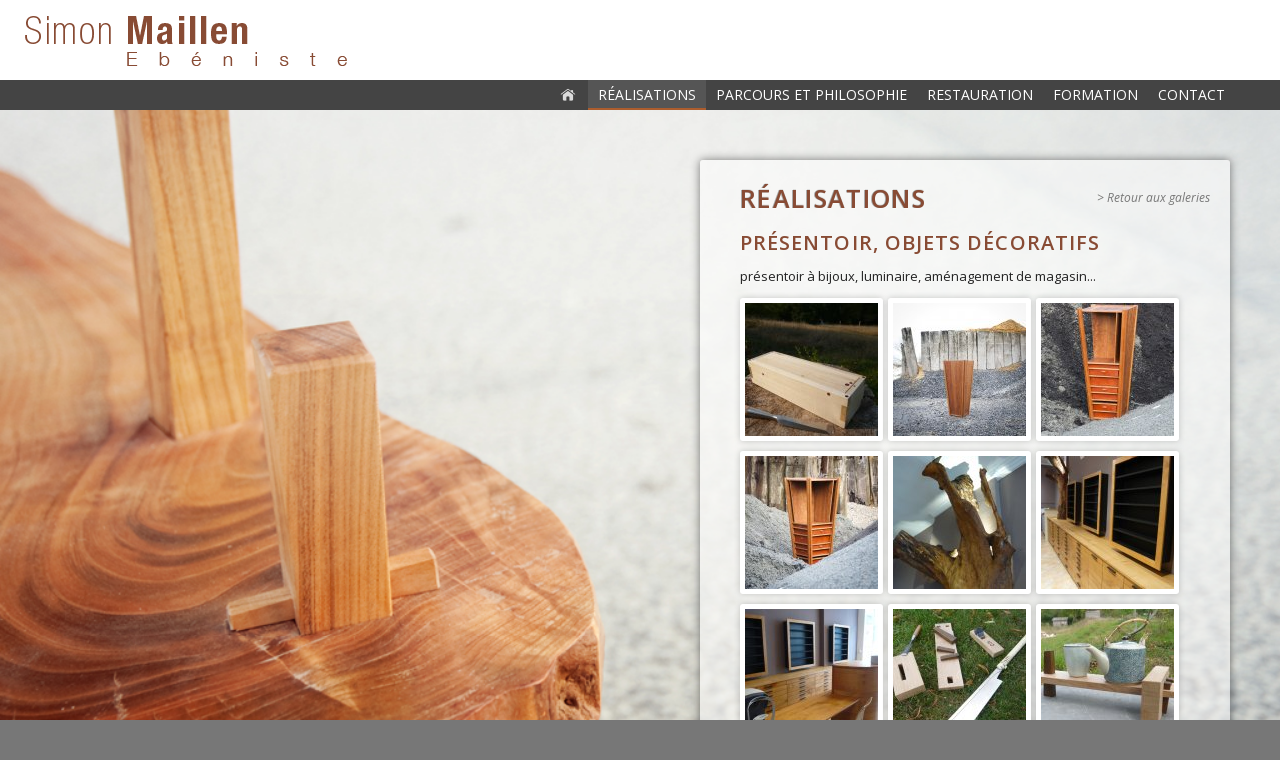

--- FILE ---
content_type: text/html; charset=UTF-8
request_url: http://www.simonmaillen.be/photos/?album=1&gallery=8
body_size: 2897
content:
<!DOCTYPE html>
<!--[if lt IE 7 ]> <html lang="fr-FR" class="no-js ie6"> <![endif]-->
<!--[if IE 7 ]>    <html lang="fr-FR" class="no-js ie7"> <![endif]-->
<!--[if IE 8 ]>    <html lang="fr-FR" class="no-js ie8"> <![endif]-->
<!--[if IE 9 ]>    <html lang="fr-FR" class="no-js ie9"> <![endif]-->
<!--[if (gt IE 9)|!(IE)]><!--> <html lang="fr-FR" class="no-js"> <!--<![endif]-->

<head>
<meta charset="UTF-8" />
<meta name="viewport" content="width=device-width, maximum-scale=1" />
<title>Album 1 &laquo; Galerie 8 &laquo; réalisations | Simon Maillen Ebéniste</title>
<link rel="profile" href="http://gmpg.org/xfn/11" />
<link href='http://fonts.googleapis.com/css?family=Open+Sans:400italic,600italic,700italic,400,700,600' rel='stylesheet' type='text/css' />
<link rel="stylesheet" href="http://www.simonmaillen.be/wp-content/themes/simon/css/fancybox/jquery.fancybox.css?v=2.1.3" type="text/css" media="screen" />
<link rel="stylesheet" media="all" href="http://www.simonmaillen.be/wp-content/themes/simon/style.css" />
<link rel="pingback" href="http://www.simonmaillen.be/xmlrpc.php" /><!-- 55 -->
<link rel="alternate" type="application/rss+xml" title="Simon Maillen Ebéniste &raquo; Flux" href="http://www.simonmaillen.be/feed/" />
<link rel="alternate" type="application/rss+xml" title="Simon Maillen Ebéniste &raquo; Flux des commentaires" href="http://www.simonmaillen.be/comments/feed/" />
<link rel="alternate" type="application/rss+xml" title="Simon Maillen Ebéniste &raquo; réalisations Flux des commentaires" href="http://www.simonmaillen.be/photos/feed/" />
<link rel='stylesheet' id='contact-form-7-css'  href='http://www.simonmaillen.be/wp-content/plugins/contact-form-7/includes/css/styles.css?ver=3.7.2' type='text/css' media='all' />
<link rel='stylesheet' id='NextGEN-css'  href='http://www.simonmaillen.be/wp-content/themes/simon/nggallery.css?ver=1.0.0' type='text/css' media='screen' />
<script type='text/javascript' src='http://www.simonmaillen.be/wp-content/themes/simon/js/modernizr-1.6.min.js?ver=3.8.41'></script>
<script type='text/javascript' src='http://www.simonmaillen.be/wp-includes/js/comment-reply.min.js?ver=3.8.41'></script>
<script type='text/javascript' src='http://www.simonmaillen.be/wp-includes/js/jquery/jquery.js?ver=1.10.2'></script>
<script type='text/javascript' src='http://www.simonmaillen.be/wp-includes/js/jquery/jquery-migrate.min.js?ver=1.2.1'></script>
<script type='text/javascript' src='http://www.simonmaillen.be/wp-content/plugins/nextgen-gallery/js/jquery.cycle.all.min.js?ver=2.9995'></script>
<script type='text/javascript' src='http://www.simonmaillen.be/wp-content/plugins/nextgen-gallery/js/ngg.slideshow.min.js?ver=1.06'></script>
<link rel="EditURI" type="application/rsd+xml" title="RSD" href="http://www.simonmaillen.be/xmlrpc.php?rsd" />
<link rel="wlwmanifest" type="application/wlwmanifest+xml" href="http://www.simonmaillen.be/wp-includes/wlwmanifest.xml" /> 
<link rel='prev' title='parcours et philosophie' href='http://www.simonmaillen.be/parcours-et-formations/' />
<link rel='next' title='Actualités' href='http://www.simonmaillen.be/actualites/' />
<meta name="generator" content="WordPress 3.8.41" />
<link rel='canonical' href='http://www.simonmaillen.be/photos/' />
<link rel='shortlink' href='http://www.simonmaillen.be/?p=8' />
<!-- <meta name="NextGEN" version="1.9.12" /> -->

</head>

<body class="page page-id-8 page-template-default">
<!--[if lte IE 8 ]>
<noscript><strong>JavaScript is required for this website to be displayed correctly. Please enable JavaScript before continuing...</strong></noscript>
<![endif]-->

<img src="http://www.simonmaillen.be/wp-content/themes/simon/images/background.jpg" alt="" class="bg">

<div id="wrapper" class="hfeed">
	<header class="header">
		<section id="masthead">
			<div id="branding" role="banner">
					<div class="banner">
						<a href="http://www.simonmaillen.be/" title="Simon Maillen Ebéniste" rel="home"><img src="http://www.simonmaillen.be/wp-content/themes/simon/images/simon-maillen.png" alt="Simon Maillen Ebéniste"></a>
					</div>
			</div><!-- #branding -->

			<nav role="navigation">
			  <div class="menu-header"><ul id="menu-primary-navigation" class="menu"><li id="menu-item-170" class="menu-item menu-item-type-post_type menu-item-object-page menu-item-170"><a href="http://www.simonmaillen.be/">Accueil</a></li>
<li id="menu-item-25" class="menu-item menu-item-type-post_type menu-item-object-page current-menu-item page_item page-item-8 current_page_item menu-item-25"><a href="http://www.simonmaillen.be/photos/">réalisations</a></li>
<li id="menu-item-23" class="menu-item menu-item-type-post_type menu-item-object-page menu-item-23"><a href="http://www.simonmaillen.be/parcours-et-formations/">parcours et philosophie</a></li>
<li id="menu-item-84" class="menu-item menu-item-type-post_type menu-item-object-page menu-item-84"><a href="http://www.simonmaillen.be/restauration/">RESTAURATION</a></li>
<li id="menu-item-231" class="menu-item menu-item-type-post_type menu-item-object-page menu-item-231"><a href="http://www.simonmaillen.be/formation/">Formation</a></li>
<li id="menu-item-195" class="menu-item menu-item-type-post_type menu-item-object-page menu-item-195"><a href="http://www.simonmaillen.be/contact/">contact</a></li>
</ul></div>			</nav><!-- #access -->
		</section><!-- #masthead -->
	</header><!-- #header -->

	<div id="main" role="main" class="clearfix">

		<div id="container" class="one-column">
			<div class="content" role="main">


				<article id="post-8" class="post-8 page type-page status-publish hentry">
					<h1 class="entry-title">réalisations</h1>
                                        
                                                                                
					<div class="entry-content">
						
<a href="/photos/" class="backGalleries">> Retour aux galeries</a>
<h2>présentoir, objets décoratifs</h2>
<p>présentoir à bijoux, luminaire, aménagement de magasin...</p>

<div class="ngg-galleryoverview" id="ngg-gallery-8-8">

	
	<!-- Thumbnails -->
		
	<div id="ngg-image-253" class="ngg-gallery-thumbnail-box"  >
		<div class="ngg-gallery-thumbnail" >
			<a href="http://www.simonmaillen.be/wp-content/gallery/coffret-a-bijoux/p1100826.jpg" title=" " class="fancybox" rel="group" >
								<img title="p1100826" alt="p1100826" src="http://www.simonmaillen.be/wp-content/gallery/coffret-a-bijoux/thumbs/thumbs_p1100826.jpg" width="133" height="133" />
							</a>
		</div>
	</div>
	
		
 		
	<div id="ngg-image-121" class="ngg-gallery-thumbnail-box"  >
		<div class="ngg-gallery-thumbnail" >
			<a href="http://www.simonmaillen.be/wp-content/gallery/coffret-a-bijoux/1.jpg" title=" " class="fancybox" rel="group" >
								<img title="Coffret à bijoux" alt="Coffret à bijoux" src="http://www.simonmaillen.be/wp-content/gallery/coffret-a-bijoux/thumbs/thumbs_1.jpg" width="133" height="133" />
							</a>
		</div>
	</div>
	
		
 		
	<div id="ngg-image-126" class="ngg-gallery-thumbnail-box"  >
		<div class="ngg-gallery-thumbnail" >
			<a href="http://www.simonmaillen.be/wp-content/gallery/coffret-a-bijoux/6.jpg" title=" " class="fancybox" rel="group" >
								<img title="Coffret à bijoux" alt="Coffret à bijoux" src="http://www.simonmaillen.be/wp-content/gallery/coffret-a-bijoux/thumbs/thumbs_6.jpg" width="133" height="133" />
							</a>
		</div>
	</div>
	
		
 		
	<div id="ngg-image-125" class="ngg-gallery-thumbnail-box"  >
		<div class="ngg-gallery-thumbnail" >
			<a href="http://www.simonmaillen.be/wp-content/gallery/coffret-a-bijoux/5.jpg" title=" " class="fancybox" rel="group" >
								<img title="Coffret à bijoux" alt="Coffret à bijoux" src="http://www.simonmaillen.be/wp-content/gallery/coffret-a-bijoux/thumbs/thumbs_5.jpg" width="133" height="133" />
							</a>
		</div>
	</div>
	
		
 		
	<div id="ngg-image-189" class="ngg-gallery-thumbnail-box"  >
		<div class="ngg-gallery-thumbnail" >
			<a href="http://www.simonmaillen.be/wp-content/gallery/coffret-a-bijoux/p1060439.jpg" title=" " class="fancybox" rel="group" >
								<img title="p1060439" alt="p1060439" src="http://www.simonmaillen.be/wp-content/gallery/coffret-a-bijoux/thumbs/thumbs_p1060439.jpg" width="133" height="133" />
							</a>
		</div>
	</div>
	
		
 		
	<div id="ngg-image-188" class="ngg-gallery-thumbnail-box"  >
		<div class="ngg-gallery-thumbnail" >
			<a href="http://www.simonmaillen.be/wp-content/gallery/coffret-a-bijoux/p1060425.jpg" title=" " class="fancybox" rel="group" >
								<img title="p1060425" alt="p1060425" src="http://www.simonmaillen.be/wp-content/gallery/coffret-a-bijoux/thumbs/thumbs_p1060425.jpg" width="133" height="133" />
							</a>
		</div>
	</div>
	
		
 		
	<div id="ngg-image-190" class="ngg-gallery-thumbnail-box"  >
		<div class="ngg-gallery-thumbnail" >
			<a href="http://www.simonmaillen.be/wp-content/gallery/coffret-a-bijoux/p1060440.jpg" title=" " class="fancybox" rel="group" >
								<img title="p1060440" alt="p1060440" src="http://www.simonmaillen.be/wp-content/gallery/coffret-a-bijoux/thumbs/thumbs_p1060440.jpg" width="133" height="133" />
							</a>
		</div>
	</div>
	
		
 		
	<div id="ngg-image-244" class="ngg-gallery-thumbnail-box"  >
		<div class="ngg-gallery-thumbnail" >
			<a href="http://www.simonmaillen.be/wp-content/gallery/coffret-a-bijoux/p1090880.jpg" title=" " class="fancybox" rel="group" >
								<img title="p1090880" alt="p1090880" src="http://www.simonmaillen.be/wp-content/gallery/coffret-a-bijoux/thumbs/thumbs_p1090880.jpg" width="133" height="133" />
							</a>
		</div>
	</div>
	
		
 		
	<div id="ngg-image-243" class="ngg-gallery-thumbnail-box"  >
		<div class="ngg-gallery-thumbnail" >
			<a href="http://www.simonmaillen.be/wp-content/gallery/coffret-a-bijoux/p1090847.jpg" title=" " class="fancybox" rel="group" >
								<img title="p1090847" alt="p1090847" src="http://www.simonmaillen.be/wp-content/gallery/coffret-a-bijoux/thumbs/thumbs_p1090847.jpg" width="133" height="133" />
							</a>
		</div>
	</div>
	
		
 		
	<div id="ngg-image-242" class="ngg-gallery-thumbnail-box"  >
		<div class="ngg-gallery-thumbnail" >
			<a href="http://www.simonmaillen.be/wp-content/gallery/coffret-a-bijoux/p1090369.jpg" title=" " class="fancybox" rel="group" >
								<img title="p1090369" alt="p1090369" src="http://www.simonmaillen.be/wp-content/gallery/coffret-a-bijoux/thumbs/thumbs_p1090369.jpg" width="133" height="133" />
							</a>
		</div>
	</div>
	
		
 	 	
	<!-- Pagination -->
 	<div class='ngg-clear'></div>
 	
</div>


																	</div><!-- .entry-content -->
				</article><!-- #post-## -->

				<div class="contactArea">
                

			<section id="footer-widget-area" role="complementary">

				<aside id="first" class="widget-area">
					<ul class="xoxo">
						<li id="nav_menu-3" class="widget-container widget_nav_menu"><div class="menu-bottom-container"><ul id="menu-bottom" class="menu"><li id="menu-item-109" class="menu-item menu-item-type-post_type menu-item-object-page menu-item-109"><a href="http://www.simonmaillen.be/contact/">contact</a></li>
</ul></div></li>					</ul>
				</aside><!-- #first .widget-area -->




			</section><!-- #footer-widget-area -->
                </div>
			</div><!-- #content -->
		</div><!-- #container -->

	</div><!-- #main -->

</div><!-- #wrapper -->

<script type='text/javascript' src='http://www.simonmaillen.be/wp-content/plugins/contact-form-7/includes/js/jquery.form.min.js?ver=3.50.0-2014.02.05'></script>
<script type='text/javascript'>
/* <![CDATA[ */
var _wpcf7 = {"loaderUrl":"http:\/\/www.simonmaillen.be\/wp-content\/plugins\/contact-form-7\/images\/ajax-loader.gif","sending":"Envoi en cours ..."};
/* ]]> */
</script>
<script type='text/javascript' src='http://www.simonmaillen.be/wp-content/plugins/contact-form-7/includes/js/scripts.js?ver=3.7.2'></script>


<script type="text/javascript">

  var _gaq = _gaq || [];
  _gaq.push(['_setAccount', 'UA-39963682-1']);
  _gaq.push(['_trackPageview']);

  (function() {
    var ga = document.createElement('script'); ga.type = 'text/javascript'; ga.async = true;
    ga.src = ('https:' == document.location.protocol ? 'https://ssl' : 'http://www') + '.google-analytics.com/ga.js';
    var s = document.getElementsByTagName('script')[0]; s.parentNode.insertBefore(ga, s);
  })();

</script>

<script type='text/javascript' src='http://www.simonmaillen.be/wp-content/themes/simon/js/jquery.mousewheel-3.0.6.pack.js'></script>
<script type='text/javascript' src='http://www.simonmaillen.be/wp-content/themes/simon/js/jquery.fancybox.js'></script>
<script type='text/javascript' src='http://www.simonmaillen.be/wp-content/themes/simon/js/scripts.js'></script>

<!--
..######..########...######...##..........#####...##.......
.##....##.##.....##.##....##..##....##...##...##..##....##.
.##.......##.....##.##........##....##..##.....##.##....##.
..######..########..##...####.##....##..##.....##.##....##.
.......##.##...##...##....##..#########.##.....##.#########
.##....##.##....##..##....##........##...##...##........##.
..######..##.....##..######.........##....#####.........##.
-->

</body>
</html>


--- FILE ---
content_type: text/css
request_url: http://www.simonmaillen.be/wp-content/themes/simon/style.css
body_size: 1174
content:
/*
Theme Name: Simonmaillen.be
Theme URI: http://richardshepherd.com
Description: Is a theme for Simonmaillen.be based on A HTML5 version of the TwentyTen default theme for WordPress.
Author: Serge Lecomte
Version: 1.0

*/

/* Grab the original TwentyTen styles */
/* This stylesheet merely overrides a few and brings HTML5 to the masses! */
/* @import url(css/twentyten-style.css); */
@import url(css/style.css); 

/* A message for users with JavaScript turned off */
noscript strong {display: block; font-size: 18px; line-height:1.5em; padding: 5px 0; background-color: #ccc; color: #a00; text-align: center; }

/* HTML5 elements need display: block */
header,nav,section,article,aside,figure,footer { display:block; }

/* Where we're reassigning div's to HTML5 elements we */
/* need to copy across their CSS styles like so... 
.header { padding:30px 0 0; }
footer { margin-bottom:20px; clear:both; width:100%; }

h2#site-description { font-size: 12px;}

#content figure { background:#f1f1f1; line-height:18px; margin-bottom:20px; padding:4px; text-align:center; }
#content figure img { margin:5px 5px 0; }
#content figure figcaption { color:#888; font-size:12px; margin:5px; font-family:"Helvetica Neue", Arial, Helvetica, "Nimbus Sans L", sans-serif; }

nav#access { font-family:"Helvetica Neue", Arial, Helvetica, "Nimbus Sans L", sans-serif; margin:0 auto; width:940px; background:#000; display:block; float:left; margin:0 auto; width:940px; -webkit-text-size-adjust:120%; }
nav .menu-header { font-size:13px; margin-left:12px; width:928px; }
nav .menu-header ul { list-style:none; margin:0; }
nav .menu-header li { float:left; position:relative; }
nav a:visited,nav a:link { color:#aaa; display:block; line-height:38px; padding:0 10px; text-decoration:none; }
nav ul ul { box-shadow:0 3px 3px rgba(0,0,0,0.2); -moz-box-shadow:0 3px 3px rgba(0,0,0,0.2); -webkit-box-shadow:0 3px 3px rgba(0,0,0,0.2); display:none; position:absolute; top:38px; left:0; float:left; width:180px; z-index:99999; }
nav ul ul li { min-width:180px; }
nav ul ul ul { left:100%; top:0; }
nav ul ul a { background:#333; line-height:1em; padding:10px; width:160px; height:auto; }
nav li:hover > a,nav ul ul :hover > a { background:#333; color:#fff; }
nav ul li:hover > ul { display:block; }
nav ul li.current_page_item > a,nav ul li.current-menu-ancestor > a,nav ul li.current-menu-item > a,nav ul li.current-menu-parent > a { color:#fff; }

#content header p.entry-meta { margin-bottom: 0px; }

input[type="email"], 
input[type="url"] { background: #f9f9f9; border: 1px solid #ccc; box-shadow: inset 1px 1px 1px rgba(0,0,0,0.1); -moz-box-shadow: inset 1px 1px 1px rgba(0,0,0,0.1); -webkit-box-shadow: inset 1px 1px 1px rgba(0,0,0,0.1); padding: 2px; }

*/

.ie6 nav ul li.current_page_item a,.ie6 nav ul li.current-menu-ancestor a,.ie6 nav ul li.current-menu-item a,.ie6 nav ul li.current-menu-parent a,.ie6 nav ul li a:hover { color:#fff; }

--- FILE ---
content_type: text/css
request_url: http://www.simonmaillen.be/wp-content/themes/simon/nggallery.css?ver=1.0.0
body_size: 2183
content:
/*
CSS Name: Default Styles
Description: NextGEN Default Gallery Stylesheet
Author: Alex Rabe
Version: 2.11

This is a template stylesheet that can be used with NextGEN Gallery. I tested the
styles with a default theme Kubrick. Modify it when your theme struggle with it,
it's only a template design

*/

/* ----------- Album Styles Extend -------------*/

.ngg-albumoverview {
	margin-top: 10px;
	width: 100%;
	clear:both;
	display:block !important;
}

.ngg-album {
    height: 100%;
    padding: 0px;
    margin-bottom: 0px;
}

/* IE6 will ignore this , again I hate IE6 */
/* See also http://www.sitepoint.com/article/browser-specific-css-hacks */
html>body .ngg-album {
    overflow:hidden;
    padding: 0px;
    margin-bottom: 0px;
}

.ngg-album {
	overflow: hidden;
	padding: 0px;
	margin-bottom: 0px;
}

.ngg-albumcontent{
    width: auto; height: auto;
    position: relative; overflow: hidden;
    margin-bottom: 10px;
}

.ngg-albumcontent{}

.ngg-albumtitle{
    margin: 0;
    position: absolute;
    z-index: 10;
    top: 0px;
    right: 5px;
    left: 95px;
    height: auto;
    line-height: 1em;
    padding: 10px 10px;
    -moz-transition:background-color linear 0.1s;
    -webkit-transition:background-color linear 0.1s;
    -o-transition:background-color linear 0.1s;
    transition:background-color linear 0.1s;
    background: rgba(230,230,230,0.2);
    border-radius: 3px;
}
.ngg-albumtitle a,
.ngg-albumtitle a:visited{
	text-align: left;
	font-size: 1.4em;
	font-size: 18px;
	color: #884B34;
	text-transform: uppercase;
	letter-spacing: 0.1em;
	padding: 0;
	text-decoration: none;
        font-weight: bold;
}
.ngg-albumcontent:hover .ngg-albumtitle {
        background: rgba(200,200,200,0.3);
}
.ngg-thumbnail {
	float: none;
	margin-right: 12px;
        z-index: 5;
}

.ngg-thumbnail img {
	-moz-border-radius: 3px;
	-webkit-border-radius: 3px;
	-o-border-radius: 3px;
	border-radius: 3px;
	background-color:#ffffff;
	display:block;
	margin:0;
	padding:5px;
	position:relative;
	-moz-transition:background-color linear 0.1s;
	-webkit-transition:background-color linear 0.1s;
	-o-transition:background-color linear 0.1s;
	transition:background-color linear 0.1s;
	box-shadow: 0px 0px 6px 0px rgba(0, 0, 0, 0.2);
        
        width: 75px;
        height: auto;
}
.ngg-albumcontent:hover img,
.ngg-thumbnail img:hover {
	background-color: #eee;
	background-color: rgba(200,200,200,0.3);
}



.ngg-description {
	clear: both;
	text-align: left;
	font-style: italic;
	font-size: 10px;
        position: absolute; z-index: 10;
        bottom: 0px; right: 5px; left: 95px; height: auto;
        padding: 5px 10px;
        border-bottom: 1px dotted #cccccc;
}
.ngg-description p{margin: 0; padding: 0;}

/* ----------- Album Styles Compact -------------*/

.ngg-album-compact {
	float:left;
	height:180px;
	padding-right:6px !important;
	margin:0px !important;
	text-align:left;
	width:120px;
}

.ngg-album-compactbox {
	background:transparent url(albumset.gif) no-repeat scroll 0%;
	height:86px;
	margin:0px !important;
	padding:12px 0pt 0pt 7px !important;
	width:120px;
}


.ngg-album-compactbox .Thumb {
	border:1px solid #000000;
	margin:0px !important;
	padding:0px !important;
	width:91px;
	height:68px;
}

.ngg-album-compact h4 {
	font-size:15px;
	font-weight:bold;
	margin-bottom:0px;
	margin-top:0px;
	width:110px;
}

.ngg-album-compact p {
	font-size:11px;
	margin-top:2px;
}

/* ----------- Gallery style -------------*/

.ngg-galleryoverview {
	margin-top: 10px;
	width: 100%;
	clear:both;
	display:block !important;
}

.ngg-galleryoverview .desc {
/* required for description */
   margin:0px;
   padding:0px;
}

.ngg-gallery-thumbnail-box {
	float: left;
}

.ngg-gallery-thumbnail {
	float: left;
	margin-right: 5px;
	text-align: center;
}

.ngg-gallery-thumbnail img {
	-moz-border-radius: 3px;
	-webkit-border-radius: 3px;
	-o-border-radius: 3px;
	border-radius: 3px;
	background-color:#ffffff;
	display:block;
	margin:0px 0px 10px 0;
	padding:5px;
	position:relative;
	-moz-transition:background-color linear 0.1s;
	-webkit-transition:background-color linear 0.1s;
	-o-transition:background-color linear 0.1s;
	transition:background-color linear 0.1s;
	box-shadow: 0px 0px 6px 0px rgba(0, 0, 0, 0.2);
}

.ngg-gallery-thumbnail img:hover {
	background-color: #eee;
	background-color: rgba(200,200,200,0.3);
}

.ngg-gallery-thumbnail span {
	/* Images description */
	font-size:90%;
	padding-left:5px;
	display:block;
}

.ngg-clear {
	clear: both;
}

/* ----------- Gallery navigation -------------*/

.ngg-navigation {
	font-size:0.9em !important;
	clear:both !important;
	display:block !important;
	padding-top: 15px;
    padding-bottom: 2px;
	text-align:center;
}

.ngg-navigation span {
	font-weight:bold;
	margin:0pt 6px;
}

.ngg-navigation a.page-numbers,
.ngg-navigation a.next,
.ngg-navigation a.prev,
.ngg-navigation span.page-numbers,
.ngg-navigation span.next,
.ngg-navigation span.prev {
	border:1px solid #DDDDDD;
	margin-right:3px;
	padding:3px 8px;
    text-decoration: none;
}

.ngg-navigation a.page-numbers:hover,
.ngg-navigation a.next:hover,
.ngg-navigation a.prev:hover,
.ngg-navigation span.page-numbers:hover,
.ngg-navigation span.next:hover,
.ngg-navigation span.prev:hover {
	background-color: #0066CC;
	color: #FFFFFF !important;
	text-decoration: none !important;
}

/* ----------- Image browser style -------------*/

.ngg-imagebrowser {

}

.ngg-imagebrowser h3 {
	text-align:center;
}

.ngg-imagebrowser img {
	border:1px solid #A9A9A9;
	margin-top: 10px;
	margin-bottom: 10px;
	width: 100%;
	display:block !important;
	padding:5px;
}

.ngg-imagebrowser-nav {
	padding:5px;
	margin-left:10px;
}

.ngg-imagebrowser-nav .back {
	float:left;
	border:1px solid #DDDDDD;
	margin-right:3px;
	padding:3px 7px;
}

.ngg-imagebrowser-nav .next {
	float:right;
	border:1px solid #DDDDDD;
	margin-right:3px;
	padding:3px 7px;
}

.ngg-imagebrowser-nav .counter {
	text-align:center;
	font-size:0.9em !important;
}

.exif-data {
  	margin-left: auto !important;
    margin-right: auto !important;
}

/* ----------- Slideshow -------------*/
.slideshow {
	margin-left: auto;
	margin-right: auto;
	text-align:center;
	outline: none;
}

.slideshowlink {

}

/* ----------- JS Slideshow -------------*/
.ngg-slideshow {
    overflow:hidden;
    position: relative;
}

.ngg-slideshow * {
    vertical-align:middle;
}

/* See also : http://www.brunildo.org/test/img_center.html */
.ngg-slideshow-loader{
    display: table-cell;
    text-align: center;
    vertical-align:middle;
}

.ngg-slideshow-loader img{
    background: none !important;
    border: 0 none !important;
    margin:auto !important;
}

/* ----------- Single picture -------------*/
.ngg-singlepic {
	background-color:#FFFFFF;
	display:block;
	padding:4px;
}

.ngg-left {
	float: left;
	margin-right:10px;
}

.ngg-right {
	float: right;
	margin-left:10px;
}

.ngg-center {
  	margin-left: auto !important;
    margin-right: auto !important;
}

/* ----------- Sidebar widget -------------*/
.ngg-widget,
.ngg-widget-slideshow {
	overflow: hidden;
	margin:0pt;
	padding:5px 0px 0px 0pt;
	text-align:left;
}

.ngg-widget img {
	border:2px solid #A9A9A9;
	margin:0pt 2px 2px 0px;
	padding:1px;
}

/* ----------- Related images -------------*/
.ngg-related-gallery {
	background:#F9F9F9;
	border:1px solid #E0E0E0;
	overflow:hidden;
	margin-bottom:1em;
	margin-top:1em;
	padding:5px;
}
.ngg-related-gallery img {
	border: 1px solid #DDDDDD;
	float: left;
	margin: 0pt 3px;
	padding: 2px;
	height: 50px;
	width:  50px;
}

.ngg-related-gallery img:hover {
	border: 1px solid #000000;
}

/* ----------- Gallery list -------------*/

.ngg-galleryoverview ul li:before {
	content: '' !important;
}

.ngg-gallery-list {
	list-style-type:none;
	padding: 0px !important;
	text-indent:0px !important;
}

.ngg-galleryoverview div.pic img{
	width: 100%;
}

.ngg-gallery-list li {
	float:left;
	margin:0 2px 0px 2px !important;
	overflow:hidden;
}

.ngg-gallery-list li a {
	border:1px solid #CCCCCC;
	display:block;
	padding:2px;
}

.ngg-gallery-list li.selected a{
	-moz-background-clip:border;
	-moz-background-inline-policy:continuous;
	-moz-background-origin:padding;
	background:#000000 none repeat scroll 0 0;
}

.ngg-gallery-list li img {
	height:40px;
	width:40px;
}

li.ngg-next, li.ngg-prev {
	height:40px;
	width:40px;
	font-size:3.5em;
}

li.ngg-next a, li.ngg-prev a  {
	padding-top: 10px;
	border: none;
	text-decoration: none;
}

#TB_window {
	z-index: 9999 !important;
}

--- FILE ---
content_type: text/css
request_url: http://www.simonmaillen.be/wp-content/themes/simon/css/style.css
body_size: 3722
content:
@import url( http://fonts.googleapis.com/css?family=Open+Sans:400italic,600italic,700italic,400,700,600 );

/* =============================================================================
   HTML5 Boilerplate CSS: h5bp.com/css
   ========================================================================== */

article, aside, details, figcaption, figure, footer, header, hgroup, nav, section { display: block; }
audio, canvas, video { display: inline-block; *display: inline; *zoom: 1; }
audio:not([controls]) { display: none; }
[hidden] { display: none; }

html { font-size: 100%; -webkit-text-size-adjust: 100%; -ms-text-size-adjust: 100%; }
html, button, input, select, textarea { font-family: sans-serif; color: #222; }
body { margin: 0; font-size: 13px; line-height: 1.4; }

::-moz-selection { background: #d9a779; color: #fff; text-shadow: none; }
::selection { background: #d9a779; color: #fff; text-shadow: none; }

a { color: #333333; }
a:visited { color: #000000; }
a:hover { color: #ac5d2e; }
a:focus { outline: thin dotted; }
a:hover, a:active { outline: 0; }

abbr[title] { border-bottom: 1px dotted; }
b, strong { font-weight: bold; }
blockquote { margin: 1em 40px; }
dfn { font-style: italic; }
hr { display: block; height: 1px; border: 0; border-top: 1px solid #ccc; margin: 1em 0; padding: 0; }
ins { background: #ff9; color: #000; text-decoration: none; }
mark { background: #ff0; color: #000; font-style: italic; font-weight: bold; }
pre, code, kbd, samp { font-family: monospace, serif; _font-family: 'courier new', monospace; font-size: 1em; }
pre { white-space: pre; white-space: pre-wrap; word-wrap: break-word; }
q { quotes: none; }
q:before, q:after { content: ""; content: none; }
small { font-size: 85%; }

sub, sup { font-size: 75%; line-height: 0; position: relative; vertical-align: baseline; }
sup { top: -0.5em; }
sub { bottom: -0.25em; }

ul, ol { margin: 1em 0; padding: 0 0 0 40px; }
dd { margin: 0 0 0 40px; }
nav ul, nav ol { list-style: none; list-style-image: none; margin: 0; padding: 0; }

img { border: 0; -ms-interpolation-mode: bicubic; vertical-align: middle; }

svg:not(:root) { overflow: hidden; }

figure { margin: 0; }

form { margin: 0; }
fieldset { border: 0; margin: 0; padding: 0; }
label { cursor: pointer; }
legend { border: 0; *margin-left: -7px; padding: 0; white-space: normal; }
button, input, select, textarea { font-size: 100%; margin: 0; vertical-align: baseline; *vertical-align: middle; }
button, input { line-height: normal; }
button, input[type="button"], input[type="reset"], input[type="submit"] { cursor: pointer; -webkit-appearance: button; *overflow: visible; }
button[disabled], input[disabled] { cursor: default; }
input[type="checkbox"], input[type="radio"] { box-sizing: border-box; padding: 0; *width: 13px; *height: 13px; }
input[type="search"] { -webkit-appearance: textfield; -moz-box-sizing: content-box; -webkit-box-sizing: content-box; box-sizing: content-box; }
input[type="search"]::-webkit-search-decoration, input[type="search"]::-webkit-search-cancel-button { -webkit-appearance: none; }
button::-moz-focus-inner, input::-moz-focus-inner { border: 0; padding: 0; }
textarea { overflow: auto; vertical-align: top; resize: vertical; }
input:valid, textarea:valid {  }
input:invalid, textarea:invalid { background-color: #f0dddd; }

table { border-collapse: collapse; border-spacing: 0; }
td { vertical-align: top; }

.chromeframe { margin: 0.2em 0; background: #ccc; color: black; padding: 0.2em 0; }

/* ===== Primary Styles ========================================================
   Author: Srg404.be / 2013
   ========================================================================== */

html{overflow-y :scroll;}

body{
	font-family: 'Open Sans', Arial, Helvetica, sans-serif;
	background:#777777;
}

/* Background  **/
img.bg {
	min-height: 100%; 
	min-width: 1024px;
	width: 100%;
	height: auto;
	position: fixed;
	top: 0;
	left: 0;
	z-index:-1;
}

/* /Background  **/

.clearfix {
  *zoom: 1;
}

.clearfix:before,
.clearfix:after {
  display: table;
  content: "";
}

.clearfix:after {
  clear: both;
}

nav ul{
	padding: 0;
	margin: 0;
	list-style: none;
}
nav li{
	display:inline;
}

.banner{
	padding: 10px 20px;
	background:	#ffffff;
}

#wrapper > header{
	min-height: 110px;
}

header nav{
	background:#444444;
	height: 30px;
	padding: 0;
	min-width: 450px;
	top:0;
	left:0;
	width:100%;
	z-index: 8000;
}

header nav ul{
	text-align: right;
	float: right;
	width: auto;
	margin-right: 45px;
	height: 30px;
}

header nav li{
	display:block;
	float: left;
	border-bottom: 2px solid #444444;
	padding: 5px 10px;
	height:18px;
	text-transform: uppercase;
        
	-moz-transition:all linear 0.2s;
	-webkit-transition:all linear 0.2s;
	-o-transition:all linear 0.2s;
	transition:all linear 0.2s;
        
}
header nav li:hover{
	background: #555555;
	border-color: #999999;
}

header nav li.current_page_item{
	background: #555555;
	border-color: #ac5d2e;
}
 
header nav li#menu-item-170{
        width: 20px;        
}
header nav li#menu-item-170 a{display: block; height: 18px; text-indent: 2000px; overflow: hidden; background: url(../images/home.png) no-repeat center center;} 

header nav a,
header nav a:visited{
	font-size:14px;
	color: #ffffff;
	text-decoration: none;
}
header nav a:hover{ color:#ffffff; }

#main{
	padding: 50px;
}

article img { border-radius: 3px; }

.content{
	width: 450px;
	min-height: 200px;
	padding: 25px 40px 50px 40px;
	background: #ffffff url(../images/logo.png) no-repeat right bottom;
	background: rgba(255,255,255,0.5) url(../images/logo.png) no-repeat right bottom;;
	float: right;
	position: relative;
	-moz-border-radius: 3px;
	-webkit-border-radius: 3px;
	-o-border-radius: 3px;			
	border-radius: 3px;
	box-shadow: 0px 0px 10px 0px rgba(0,0,0,0.5);
	z-index: 10;
}

.content h1{
	line-height: 1.1em;
	font-weight: 600;
	font-size: 25px;
	color: #884b34;
	text-transform: uppercase;
	letter-spacing: 0.1ex;
	padding:0;
	margin: 0 0 20px 0;
	text-shadow: rgba(0,0,0,0.3) -1px 0, rgba(0,0,0,0.1) 0 -1px, rgba(255,255,255,0.3) 0 1px, rgba(0,0,0,0.1) -0px -0px; 

}

.content h2{
	line-height: 1.1em;
	font-weight: 600;
	font-size: 20px;
	color: #884b34;
	text-transform: uppercase;
	letter-spacing: 0.1ex;
	padding:0;
	margin: 20px 0 5px 0;
}
.content h2 a{
	color: #884b34;
	text-decoration: none;
}

.entry-meta{
	margin: 0;
	font-style: italic;
	font-size: 11px;
}

.content h2 a:hover{color:#333333;}
.content input[type=text],
.content input[type=url],
.content input[type=email],
.content textarea{
	border: 1px solid #cccccc;
	padding: 5px;
	width: 438px;
	background: #ffffff;
	box-shadow: inset 0px 0px 2px rgba(0,0,0,0.2);
}
.content input[type=submit]{
	border: 1px solid #D88F59;
	border-radius: 3px;
	padding: 10px 20px;
	line-height: 1em;
	text-decoration: none;
	color: #333333;	
	text-transform: uppercase;
	font-size: 13px;
	font-weight: 600;
	transition: background linear 0.1s;
	box-shadow: 0px 0px 2px rgba(0,0,0,0.2);
	color: #fff;
	background: #884b34;
}
.content input[type=submit]:hover{
	background: #D88F59;
}

input:invalid, textarea:invalid{
	background: #ffffff;
}
.form-allowed-tags{
	font-size: 11px;
	color:#aaaaaa;
}
.contactArea{
	position: absolute;
	height: auto;
	bottom: 0;
	top: auto;
	left: 0;
	right: 0;
	background: #ac5d2e url(../images/pattern-diago.png) repeat 0 0;
	padding: 10px 40px;
	border-top: 2px solid #d88f59;
	-moz-border-radius: 0 0 3px 3px;
	-webkit-border-radius: 0 0 3px 3px;
	-o-border-radius: 0 0 3px 3px;			
	border-radius: 0 0 3px 3px;
}
.contactArea ul{
	padding: 0;
	margin: 0;
	list-style: none;
}
.contactArea li{
	display:inline;
        text-transform: uppercase;
}
.contactArea li a,
.contactArea li a:visited{
	color: #ffffff;
	text-decoration: none;
	font-size: 13px;
	font-weight: 600;
}

#primary{
	width: 150px;
	padding: 10px;
	background: #ffffff;
	background: rgba(255,255,255,0.5);
	position: absolute;
	-moz-border-radius: 3px;
	-webkit-border-radius: 3px;
	-o-border-radius: 3px;			
	border-radius: 3px;
	
	left: 50px;
	bottom: 0;
	
	box-shadow: 0px 0px 10px 0px rgba(0,0,0,0.5);
	
	z-index: 999999;
}
#primary ul{
	padding: 0;
	margin: 0;
	list-style: none;
}
li.widget-container{
	margin-top: 10px;
	padding-top: 0px;
	border-top: 1px dotted #ac5d2e;
}
li.widget-container:first-child{
	margin-top: 0;
	padding-top: 0;
	border-top: none;	
}
#primary input {
	max-width: 95%;
}
h3.widget-title{
	font-weight: 600;
	font-size: 16px;
	color: #884b34;
	text-transform: uppercase;
	letter-spacing: 0.1ex;
	padding:0;
	margin: 10px 0 0 0;
}



/* WP */

#comments {
	margin-top: 10px;
	padding-top: 0px;
	border-top: 1px dotted #AC5D2E;
}

#comments ol{
	padding: 0;
	margin: 0;
	list-style: none;	
}
#comments ol li{
	padding-left: 55px;
	position: relative;
	overflow: hidden;
}
#comments ol li img{ 
	position: absolute;
	top: 0;
	left: 0;
}
.nocomments{display:none;}

.edit-link{
	display: block;
	height: 35px;
}
a.post-edit-link,
a.post-edit-link:visited{
	border: 1px solid #666;
	border-radius: 3px;
	padding: 3px 5px;
	display: block;
	float: right;
	line-height: 1em;
	text-decoration: none;
	color: #333333;
}
a.post-edit-link:hover{
	background: #666666;
	color:#ffffff;
}


#nav-above{ display:none; }
.navigation { 
	overflow: hidden;
	padding: 0 0 10px 0;
}
.navigation a,
.navigation a:visited{color:#aaaaaa;} 
.navigation a:hover{color:#333333;} 
.nav-previous { float: left;}
.nav-next { float: right;}

#searchsubmit{margin-top: 10px;}

a.backGalleries{
   font-size: 12px; color: #777777; font-style: italic; text-decoration: none;
   display: block; width: auto; height: auto; position: absolute; top: 30px; right: 20px; 
}
a.backGalleries:hover{ color:#ac5d2e }

/* For Fancybox */
.fancybox-lock .fancybox-overlay{overflow: hidden !important}
body {margin-right:0 !important}
/**/

/* =============================================================================
   Media Queries
   ========================================================================== */

@media only screen and (max-width: 800px) {
	#main{padding:50px 10px;}
	.content{
		margin-left: auto !important;
		margin-right: auto !important;
		float: none;
	}
	
	.jsTitle{ display : none;}
	
}



@media only screen and (max-width: 720px) {

	#main{padding:50px 10px;}
	.content{
		width: auto;
		float: none;
		padding: 25px 20px 50px;;
	}
	img{
		border: none !important;
		padding: 0 !important;
		max-width: 100% !important;
		height: auto;
	}
	.ngg-gallery-thumbnail-box,
	.ngg-gallery-thumbnail
	{ float: none;}
	.ngg-gallery-thumbnail img{ width:100% !important }
	
	header nav{
		min-width: 0;
		height: auto;
		background: #333;
		overflow: hidden;
		position: relative;
	}
	header nav ul {
		float: none;
		width: 100%;
		height: auto;
		margin: 0;
		padding: 0;
		
	}
	header nav li{
		display:block;
		float: none;
		width: auto;
		text-align: center;
	}
        header nav li#menu-item-170{
            width: auto;        
        }
        
	header nav li a{ display:block; }
	
	.content input[type="text"], 
	.content input[type="url"], 
	.content input[type="email"], 
	.content textarea 
	{width: 95%;}
}

/* =============================================================================
   Non-Semantic Helper Classes
   ========================================================================== */

.ir { display: block; border: 0; text-indent: -999em; overflow: hidden; background-color: transparent; background-repeat: no-repeat; text-align: left; direction: ltr; *line-height: 0; }
.ir br { display: none; }
.hidden { display: none !important; visibility: hidden; }
.visuallyhidden { border: 0; clip: rect(0 0 0 0); height: 1px; margin: -1px; overflow: hidden; padding: 0; position: absolute; width: 1px; }
.visuallyhidden.focusable:active, .visuallyhidden.focusable:focus { clip: auto; height: auto; margin: 0; overflow: visible; position: static; width: auto; }
.invisible { visibility: hidden; }
.clearfix:before, .clearfix:after { content: ""; display: table; }
.clearfix:after { clear: both; }
.clearfix { *zoom: 1; }

/* =============================================================================
   Print Styles
   ========================================================================== */
 
@media print {
  * { background: transparent !important; color: black !important; box-shadow:none !important; text-shadow: none !important; filter:none !important; -ms-filter: none !important; } /* Black prints faster: h5bp.com/s */
  a, a:visited { text-decoration: underline; }
  a[href]:after { content: " (" attr(href) ")"; }
  abbr[title]:after { content: " (" attr(title) ")"; }
  .ir a:after, a[href^="javascript:"]:after, a[href^="#"]:after { content: ""; }  /* Don't show links for images, or javascript/internal links */
  pre, blockquote { border: 1px solid #999; page-break-inside: avoid; }
  thead { display: table-header-group; } /* h5bp.com/t */
  tr, img { page-break-inside: avoid; }
  img { max-width: 100% !important; }
  @page { margin: 0.5cm; }
  p, h2, h3 { orphans: 3; widows: 3; }
  h2, h3 { page-break-after: avoid; }
}


--- FILE ---
content_type: application/javascript
request_url: http://www.simonmaillen.be/wp-content/themes/simon/js/scripts.js
body_size: 830
content:
(function( $ ) {
		
    $(document).ready(function() {
		
        $(".fancybox").fancybox();
        $(".content").css({'opacity':'0'}).animate({opacity: 1}, 500);
                
                
        /* // OLD DESIGN 
        var $nggAlbumcontent = $(".ngg-albumcontent");
        if ($nggAlbumcontent.size() > 0){
            
            $nggAlbumcontent.each(function(){
                var _titleHeight = $(this).find('.ngg-albumtitle').outerHeight() * -1;
                var _descHeight = $(this).find('.ngg-description').outerHeight() * -1;
                
                $(this).find('.ngg-albumtitle').css({'margin-top':_titleHeight,opacity:0});
                $(this).find('.ngg-description').css({'margin-top':_descHeight,opacity:0});
                
                $(this).hover(function(){
                    $(this).find('.ngg-albumtitle').animate({'margin-top':0,opacity:1},200);
                    $(this).find('.ngg-description').animate({'margin-bottom':0,opacity:1},200);
                },function(){
                    $(this).find('.ngg-albumtitle').animate({'margin-top':_titleHeight,opacity:0},200);
                    $(this).find('.ngg-description').animate({'margin-bottom':_descHeight,opacity:0},200);
                }
                );
                
            });
            
        }  
        */
	/* Test for responsive */
	var windowsize = $(window).width();
	
	$(window).resize(function() {
	  var windowsize = $(window).width();
	});
        
	if (windowsize > 720) {

		var myTitle = '<div class="jsTitle"><a href="/">Simon <strong>Maillen</strong></a></div>';

		$(window).scroll(function(){
			myScroll = $(this).scrollTop();
			if (myScroll >= 80 ){
				$("header nav").css({
					"position":"fixed"
				});

				if ($("header nav .jsTitle").length < 1){
					$("header nav")
					.append(myTitle)
					.find('.jsTitle')
					.css({
						"width" : "200px",
						"position" : "relative",
						"font-size" : "14px",
						"color" : "#ffffff",
						"left" : "-120px",
						"padding" : "5px 10px 5px 25px"
					})
					.stop()
					.animate({
						"left" : "0px"
					},'slow');
				}
				
				
			}else{
				$("header nav").css({
					"position":"static"
				});
				$("header nav .jsTitle")
				.stop()
				.animate({"left" : "-200px"},'slow',function(){$(this).remove();});
			}
		});
	}
	/* End Test*/
	
	$('.fancybox img').attr("title","Cliquer sur l'image pour l'agrandir");
               
    });
        
})( jQuery );